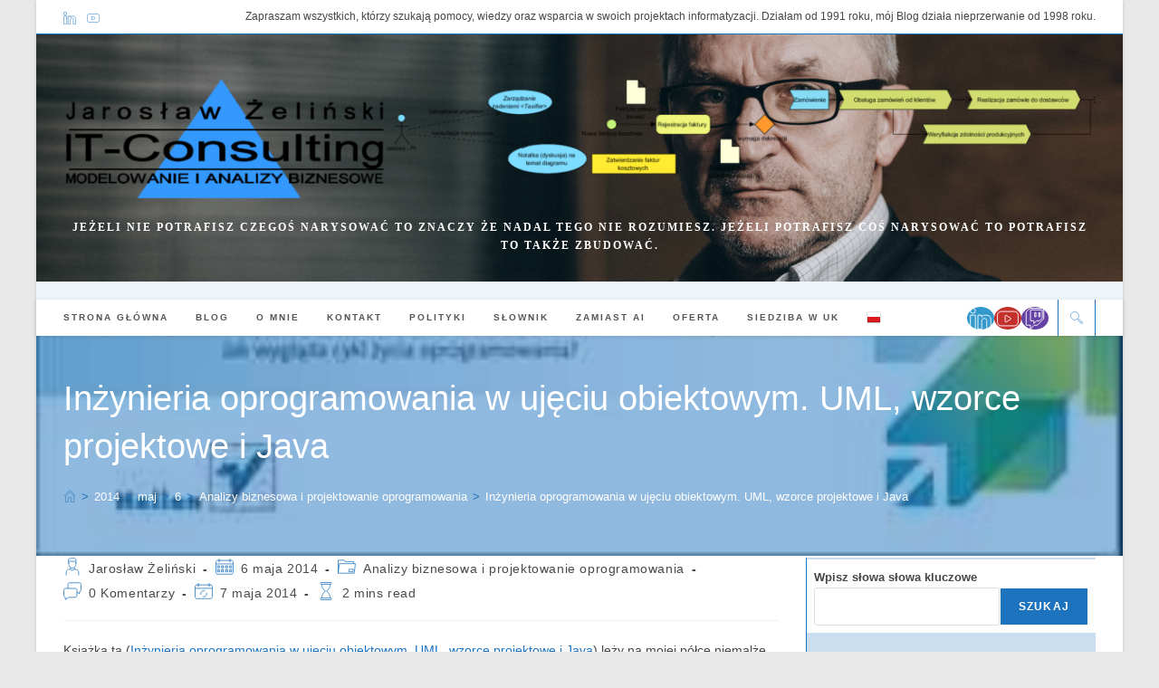

--- FILE ---
content_type: application/x-javascript
request_url: https://it-consulting.pl/wp-content/cache/minify/6d21f.js
body_size: 597
content:
const NewsletterPopup={set_cookie:function(name,value,time){var e=new Date();e.setTime(e.getTime()+time*24*60*60*1000);document.cookie=name+"="+value+"; expires="+e.toGMTString()+"; path=/";},get_cookie:function(name,def){var cs=document.cookie.toString().split('; ');var c;for(var i=0;i<cs.length;i++){c=cs[i].split("=");if(c[0]===name)
return c[1];}
return def;},open:function(){fetch(newsletter_popup_data.url).then(data=>{data.text().then(body=>{var modal_body=document.getElementById('tnp-modal-body');modal_body.innerHTML=body;var modal=document.getElementById('tnp-modal');modal.style.display='block';var form=document.getElementById('tnp-subscription-popup');form.onsubmit=NewsletterPopup.submit;});}).catch(error=>{console.error(error);});},submit:async function(event){event.preventDefault();var form=document.getElementById('tnp-subscription-popup');const data=new FormData(form);const response=await fetch(newsletter_popup_data.action,{method:"POST",body:data,});const text=await response.text();var modal_body=document.getElementById('tnp-modal-body');modal_body.innerHTML=text;},close:function(){var modal=document.getElementById('tnp-modal');modal.style.display='none';NewsletterPopup.set_cookie("tnp-popup-closed",1,60);},outside_click:function(e){},run:function(){let el=document.getElementById('tnp-modal-close');if(!el){return;}
document.getElementById('tnp-modal-close').addEventListener('click',this.close);if(newsletter_popup_data.test==='1'){this.open();}else{if(this.get_cookie('tnp-popup-closed',null)===null){var count=parseInt(this.get_cookie('tnp-popup-count',0))+1;this.set_cookie('tnp-popup-count',count,30);if(count>=2){setTimeout(this.open,5*1000);}}}}}
if(document.readyState!=='loading'){NewsletterPopup.run();}else{document.addEventListener("DOMContentLoaded",function(){NewsletterPopup.run();});}